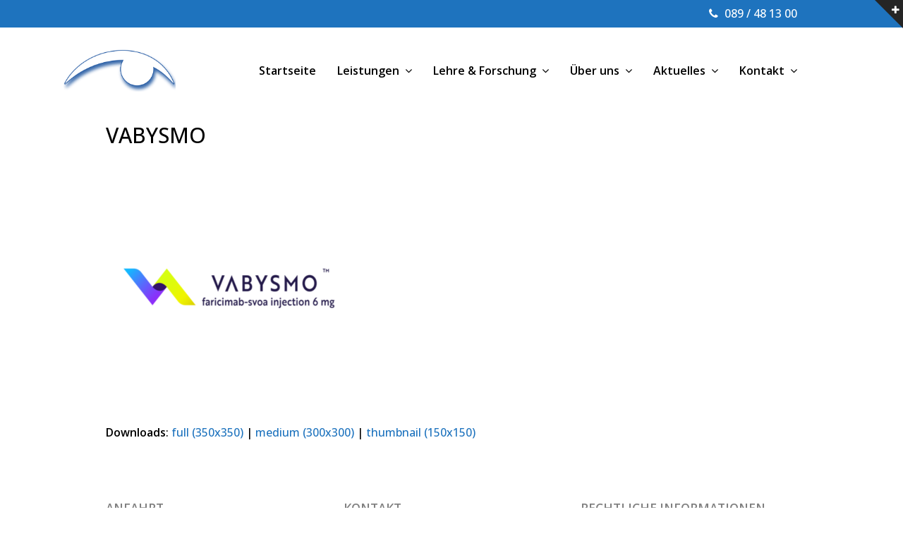

--- FILE ---
content_type: text/html; charset=UTF-8
request_url: https://www.makula-netzhaut-zentrum-muenchen.de/infocenter/neues-medikament/vabysmo-2
body_size: 12440
content:
<!DOCTYPE html>
<html lang="de" itemscope itemtype="http://schema.org/WebPage">
<head>
<meta charset="UTF-8">
<link rel="profile" href="http://gmpg.org/xfn/11">
	<script type="text/javascript">
		/* Google Analytics Opt-Out by WP-Buddy | https://wp-buddy.com/products/plugins/google-analytics-opt-out */
						var gaoop_property = 'UA-109058309-1';
		var gaoop_disable_strs = ['ga-disable-' + gaoop_property];
				for (var index = 0; index < disableStrs.length; index++) {
			if (document.cookie.indexOf(disableStrs[index] + '=true') > -1) {
				window[disableStrs[index]] = true; // for Monster Insights
			}
		}

		function gaoop_analytics_optout() {
			for (var index = 0; index < disableStrs.length; index++) {
				document.cookie = disableStrs[index] + '=true; expires=Thu, 31 Dec 2099 23:59:59 UTC; SameSite=Strict; path=/';
				window[disableStrs[index]] = true; // for Monster Insights
			}
			alert('Vielen Dank. Wir haben ein Cookie gesetzt damit Google Analytics bei Deinem nächsten Besuch keine Daten mehr sammeln kann.');		}
			</script>
	<meta name='robots' content='index, follow, max-image-preview:large, max-snippet:-1, max-video-preview:-1' />
<meta name="viewport" content="width=device-width, initial-scale=1">
<meta name="generator" content="Total WordPress Theme 4.4" />
<meta http-equiv="X-UA-Compatible" content="IE=edge" />

	<!-- This site is optimized with the Yoast SEO plugin v22.8 - https://yoast.com/wordpress/plugins/seo/ -->
	<title>VABYSMO | Augenärzte am Dom | Makula Netzhaut Zentrum München</title>
	<link rel="canonical" href="https://www.makula-netzhaut-zentrum-muenchen.de/infocenter/neues-medikament/vabysmo-2/" />
	<meta property="og:locale" content="de_DE" />
	<meta property="og:type" content="article" />
	<meta property="og:title" content="VABYSMO | Augenärzte am Dom | Makula Netzhaut Zentrum München" />
	<meta property="og:url" content="https://www.makula-netzhaut-zentrum-muenchen.de/infocenter/neues-medikament/vabysmo-2/" />
	<meta property="og:site_name" content="Augenärzte am Dom | Makula Netzhaut Zentrum München" />
	<meta property="og:image" content="https://www.makula-netzhaut-zentrum-muenchen.de/infocenter/neues-medikament/vabysmo-2" />
	<meta property="og:image:width" content="1" />
	<meta property="og:image:height" content="1" />
	<meta property="og:image:type" content="image/png" />
	<meta name="twitter:card" content="summary_large_image" />
	<script type="application/ld+json" class="yoast-schema-graph">{"@context":"https://schema.org","@graph":[{"@type":"WebPage","@id":"https://www.makula-netzhaut-zentrum-muenchen.de/infocenter/neues-medikament/vabysmo-2/","url":"https://www.makula-netzhaut-zentrum-muenchen.de/infocenter/neues-medikament/vabysmo-2/","name":"VABYSMO | Augenärzte am Dom | Makula Netzhaut Zentrum München","isPartOf":{"@id":"https://www.makula-netzhaut-zentrum-muenchen.de/#website"},"primaryImageOfPage":{"@id":"https://www.makula-netzhaut-zentrum-muenchen.de/infocenter/neues-medikament/vabysmo-2/#primaryimage"},"image":{"@id":"https://www.makula-netzhaut-zentrum-muenchen.de/infocenter/neues-medikament/vabysmo-2/#primaryimage"},"thumbnailUrl":"https://www.makula-netzhaut-zentrum-muenchen.de/wp-content/uploads/2023/02/VABYSMO.png","datePublished":"2024-06-04T11:37:18+00:00","dateModified":"2024-06-04T11:37:18+00:00","breadcrumb":{"@id":"https://www.makula-netzhaut-zentrum-muenchen.de/infocenter/neues-medikament/vabysmo-2/#breadcrumb"},"inLanguage":"de","potentialAction":[{"@type":"ReadAction","target":["https://www.makula-netzhaut-zentrum-muenchen.de/infocenter/neues-medikament/vabysmo-2/"]}]},{"@type":"ImageObject","inLanguage":"de","@id":"https://www.makula-netzhaut-zentrum-muenchen.de/infocenter/neues-medikament/vabysmo-2/#primaryimage","url":"https://www.makula-netzhaut-zentrum-muenchen.de/wp-content/uploads/2023/02/VABYSMO.png","contentUrl":"https://www.makula-netzhaut-zentrum-muenchen.de/wp-content/uploads/2023/02/VABYSMO.png","width":350,"height":350},{"@type":"BreadcrumbList","@id":"https://www.makula-netzhaut-zentrum-muenchen.de/infocenter/neues-medikament/vabysmo-2/#breadcrumb","itemListElement":[{"@type":"ListItem","position":1,"name":"Startseite","item":"https://www.makula-netzhaut-zentrum-muenchen.de/"},{"@type":"ListItem","position":2,"name":"Neues Medikament FARICIMAB (Handelsname: VABYSMO®)","item":"https://www.makula-netzhaut-zentrum-muenchen.de/infocenter/neues-medikament"},{"@type":"ListItem","position":3,"name":"VABYSMO"}]},{"@type":"WebSite","@id":"https://www.makula-netzhaut-zentrum-muenchen.de/#website","url":"https://www.makula-netzhaut-zentrum-muenchen.de/","name":"Augenärzte am Dom | Makula Netzhaut Zentrum München","description":"Makula Netzhaut Zentrum München","publisher":{"@id":"https://www.makula-netzhaut-zentrum-muenchen.de/#organization"},"potentialAction":[{"@type":"SearchAction","target":{"@type":"EntryPoint","urlTemplate":"https://www.makula-netzhaut-zentrum-muenchen.de/?s={search_term_string}"},"query-input":"required name=search_term_string"}],"inLanguage":"de"},{"@type":"Organization","@id":"https://www.makula-netzhaut-zentrum-muenchen.de/#organization","name":"Augenärzte am Dom | Makula Netzhaut Zentrum München","url":"https://www.makula-netzhaut-zentrum-muenchen.de/","logo":{"@type":"ImageObject","inLanguage":"de","@id":"https://www.makula-netzhaut-zentrum-muenchen.de/#/schema/logo/image/","url":"https://www.makula-netzhaut-zentrum-muenchen.de/wp-content/uploads/2021/12/makula-netzhauszentrum-muenchen.png","contentUrl":"https://www.makula-netzhaut-zentrum-muenchen.de/wp-content/uploads/2021/12/makula-netzhauszentrum-muenchen.png","width":455,"height":172,"caption":"Augenärzte am Dom | Makula Netzhaut Zentrum München"},"image":{"@id":"https://www.makula-netzhaut-zentrum-muenchen.de/#/schema/logo/image/"}}]}</script>
	<!-- / Yoast SEO plugin. -->


<link rel='dns-prefetch' href='//www.makula-netzhaut-zentrum-muenchen.de' />
<link rel='dns-prefetch' href='//fonts.googleapis.com' />
<link rel="alternate" type="application/rss+xml" title="Augenärzte am Dom | Makula Netzhaut Zentrum München &raquo; Feed" href="https://www.makula-netzhaut-zentrum-muenchen.de/feed" />
<link rel="alternate" type="application/rss+xml" title="Augenärzte am Dom | Makula Netzhaut Zentrum München &raquo; Kommentar-Feed" href="https://www.makula-netzhaut-zentrum-muenchen.de/comments/feed" />
		<!-- This site uses the Google Analytics by ExactMetrics plugin v7.27.0 - Using Analytics tracking - https://www.exactmetrics.com/ -->
		<!-- Note: ExactMetrics is not currently configured on this site. The site owner needs to authenticate with Google Analytics in the ExactMetrics settings panel. -->
					<!-- No tracking code set -->
				<!-- / Google Analytics by ExactMetrics -->
		<link rel='stylesheet' id='js_composer_front-css' href='https://www.makula-netzhaut-zentrum-muenchen.de/wp-content/plugins/js_composer/assets/css/js_composer.min.css?ver=5.2.1' type='text/css' media='all' />
<link rel='stylesheet' id='contact-form-7-css' href='https://www.makula-netzhaut-zentrum-muenchen.de/wp-content/plugins/contact-form-7/includes/css/styles.css?ver=5.5.6' type='text/css' media='all' />
<link rel='stylesheet' id='rs-plugin-settings-css' href='https://www.makula-netzhaut-zentrum-muenchen.de/wp-content/plugins/revslider/public/assets/css/settings.css?ver=5.4.5.2' type='text/css' media='all' />
<style id='rs-plugin-settings-inline-css' type='text/css'>
#rs-demo-id {}
</style>
<link rel='stylesheet' id='wpex-style-css' href='https://www.makula-netzhaut-zentrum-muenchen.de/wp-content/themes/Total/style.css?ver=4.4' type='text/css' media='all' />
<link rel='stylesheet' id='wpex-google-font-open-sans-css' href='//fonts.googleapis.com/css?family=Open+Sans%3A100%2C200%2C300%2C400%2C500%2C600%2C700%2C800%2C900%2C100i%2C200i%2C300i%2C400i%2C500i%2C600i%2C700i%2C800i%2C900i&#038;subset=latin&#038;ver=6.5.7' type='text/css' media='all' />
<link rel='stylesheet' id='wpex-visual-composer-css' href='https://www.makula-netzhaut-zentrum-muenchen.de/wp-content/themes/Total/assets/css/wpex-visual-composer.css?ver=4.4' type='text/css' media='all' />
<link rel='stylesheet' id='wpex-visual-composer-extend-css' href='https://www.makula-netzhaut-zentrum-muenchen.de/wp-content/themes/Total/assets/css/wpex-visual-composer-extend.css?ver=4.4' type='text/css' media='all' />
<!--[if IE 8]>
<link rel='stylesheet' id='wpex-ie8-css' href='https://www.makula-netzhaut-zentrum-muenchen.de/wp-content/themes/Total/assets/css/wpex-ie8.css?ver=4.4' type='text/css' media='all' />
<![endif]-->
<!--[if IE 9]>
<link rel='stylesheet' id='wpex-ie9-css' href='https://www.makula-netzhaut-zentrum-muenchen.de/wp-content/themes/Total/assets/css/wpex-ie9.css?ver=4.4' type='text/css' media='all' />
<![endif]-->
<link rel='stylesheet' id='wpex-responsive-css' href='https://www.makula-netzhaut-zentrum-muenchen.de/wp-content/themes/Total/assets/css/wpex-responsive.css?ver=4.4' type='text/css' media='all' />
<script type="text/javascript" src="https://www.makula-netzhaut-zentrum-muenchen.de/wp-includes/js/jquery/jquery.min.js?ver=3.7.1" id="jquery-core-js"></script>
<script type="text/javascript" src="https://www.makula-netzhaut-zentrum-muenchen.de/wp-includes/js/jquery/jquery-migrate.min.js?ver=3.4.1" id="jquery-migrate-js"></script>
<script type="text/javascript" src="https://www.makula-netzhaut-zentrum-muenchen.de/wp-content/plugins/revslider/public/assets/js/jquery.themepunch.tools.min.js?ver=5.4.5.2" id="tp-tools-js"></script>
<script type="text/javascript" src="https://www.makula-netzhaut-zentrum-muenchen.de/wp-content/plugins/revslider/public/assets/js/jquery.themepunch.revolution.min.js?ver=5.4.5.2" id="revmin-js"></script>
<!--[if lt IE 9]>
<script type="text/javascript" src="https://www.makula-netzhaut-zentrum-muenchen.de/wp-content/themes/Total/assets/js/dynamic/html5.js?ver=4.4" id="wpex-html5shiv-js"></script>
<![endif]-->
<link rel="https://api.w.org/" href="https://www.makula-netzhaut-zentrum-muenchen.de/wp-json/" /><link rel="alternate" type="application/json" href="https://www.makula-netzhaut-zentrum-muenchen.de/wp-json/wp/v2/media/7656" /><link rel="EditURI" type="application/rsd+xml" title="RSD" href="https://www.makula-netzhaut-zentrum-muenchen.de/xmlrpc.php?rsd" />
<meta name="generator" content="WordPress 6.5.7" />
<link rel='shortlink' href='https://www.makula-netzhaut-zentrum-muenchen.de/?p=7656' />
<link rel="alternate" type="application/json+oembed" href="https://www.makula-netzhaut-zentrum-muenchen.de/wp-json/oembed/1.0/embed?url=https%3A%2F%2Fwww.makula-netzhaut-zentrum-muenchen.de%2Finfocenter%2Fneues-medikament%2Fvabysmo-2" />
<link rel="alternate" type="text/xml+oembed" href="https://www.makula-netzhaut-zentrum-muenchen.de/wp-json/oembed/1.0/embed?url=https%3A%2F%2Fwww.makula-netzhaut-zentrum-muenchen.de%2Finfocenter%2Fneues-medikament%2Fvabysmo-2&#038;format=xml" />
<style type="text/css">/** Google Analytics Opt Out Custom CSS **/.gaoop {color: #ffffff; line-height: 2; position: fixed; bottom: 0; left: 0; width: 100%; -webkit-box-shadow: 0 4px 15px rgba(0, 0, 0, 0.4); -moz-box-shadow: 0 4px 15px rgba(0, 0, 0, 0.4); box-shadow: 0 4px 15px rgba(0, 0, 0, 0.4); background-color: #0E90D2; padding: 1rem; margin: 0; display: flex; align-items: center; justify-content: space-between; } .gaoop-hidden {display: none; } .gaoop-checkbox:checked + .gaoop {width: auto; right: 0; left: auto; opacity: 0.5; ms-filter: "progid:DXImageTransform.Microsoft.Alpha(Opacity=50)"; filter: alpha(opacity=50); -moz-opacity: 0.5; -khtml-opacity: 0.5; } .gaoop-checkbox:checked + .gaoop .gaoop-close-icon {display: none; } .gaoop-checkbox:checked + .gaoop .gaoop-opt-out-content {display: none; } input.gaoop-checkbox {display: none; } .gaoop a {color: #67C2F0; text-decoration: none; } .gaoop a:hover {color: #ffffff; text-decoration: underline; } .gaoop-info-icon {margin: 0; padding: 0; cursor: pointer; } .gaoop svg {position: relative; margin: 0; padding: 0; width: auto; height: 25px; } .gaoop-close-icon {cursor: pointer; position: relative; opacity: 0.5; ms-filter: "progid:DXImageTransform.Microsoft.Alpha(Opacity=50)"; filter: alpha(opacity=50); -moz-opacity: 0.5; -khtml-opacity: 0.5; margin: 0; padding: 0; text-align: center; vertical-align: top; display: inline-block; } .gaoop-close-icon:hover {z-index: 1; opacity: 1; ms-filter: "progid:DXImageTransform.Microsoft.Alpha(Opacity=100)"; filter: alpha(opacity=100); -moz-opacity: 1; -khtml-opacity: 1; } .gaoop_closed .gaoop-opt-out-link, .gaoop_closed .gaoop-close-icon {display: none; } .gaoop_closed:hover {opacity: 1; ms-filter: "progid:DXImageTransform.Microsoft.Alpha(Opacity=100)"; filter: alpha(opacity=100); -moz-opacity: 1; -khtml-opacity: 1; } .gaoop_closed .gaoop-opt-out-content {display: none; } .gaoop_closed .gaoop-info-icon {width: 100%; } .gaoop-opt-out-content {display: inline-block; vertical-align: top; } </style><!-- Retina Logo --><script type="text/javascript">jQuery(function($){if ( window.devicePixelRatio >= 2 ) {$("#site-logo img.logo-img").attr("src","https://www.makula-netzhaut-zentrum-muenchen.de/wp-content/uploads/2021/12/makula-netzhauszentrum-muenchen.png" ).css("max-height","60px");}});</script>
<link rel="shortcut icon" href="https://www.makula-netzhaut-zentrum-muenchen.de/wp-content/uploads/2023/10/makula-netzhautzentrum-muenchen.png">
<link rel="apple-touch-icon" href="">
<link rel="apple-touch-icon" sizes="76x76" href="">
<link rel="apple-touch-icon" sizes="120x120" href="">
<link rel="apple-touch-icon" sizes="114x114" href=""><meta name="generator" content="Powered by Visual Composer - drag and drop page builder for WordPress."/>
<!--[if lte IE 9]><link rel="stylesheet" type="text/css" href="https://www.makula-netzhaut-zentrum-muenchen.de/wp-content/plugins/js_composer/assets/css/vc_lte_ie9.min.css" media="screen"><![endif]--><script type="text/javascript">function setREVStartSize(e){
				try{ var i=jQuery(window).width(),t=9999,r=0,n=0,l=0,f=0,s=0,h=0;					
					if(e.responsiveLevels&&(jQuery.each(e.responsiveLevels,function(e,f){f>i&&(t=r=f,l=e),i>f&&f>r&&(r=f,n=e)}),t>r&&(l=n)),f=e.gridheight[l]||e.gridheight[0]||e.gridheight,s=e.gridwidth[l]||e.gridwidth[0]||e.gridwidth,h=i/s,h=h>1?1:h,f=Math.round(h*f),"fullscreen"==e.sliderLayout){var u=(e.c.width(),jQuery(window).height());if(void 0!=e.fullScreenOffsetContainer){var c=e.fullScreenOffsetContainer.split(",");if (c) jQuery.each(c,function(e,i){u=jQuery(i).length>0?u-jQuery(i).outerHeight(!0):u}),e.fullScreenOffset.split("%").length>1&&void 0!=e.fullScreenOffset&&e.fullScreenOffset.length>0?u-=jQuery(window).height()*parseInt(e.fullScreenOffset,0)/100:void 0!=e.fullScreenOffset&&e.fullScreenOffset.length>0&&(u-=parseInt(e.fullScreenOffset,0))}f=u}else void 0!=e.minHeight&&f<e.minHeight&&(f=e.minHeight);e.c.closest(".rev_slider_wrapper").css({height:f})					
				}catch(d){console.log("Failure at Presize of Slider:"+d)}
			};</script>
		<style type="text/css" id="wp-custom-css">
			/* Füge deinen eigenen CSS-Code nach diesem Kommentar hinter dem abschließenden Schrägstrich ein. Klicke auf das Hilfe-Symbol oben,um mehr zu erfahren. *//* Page Header */.page-header .page-header-table-cell{padding:0;text-align:left}.page-header .page-header-title{width:100%}.page-header .page-header-title span{font-weight:500}.page-header .page-header-table-cell div.page-subheading{font-size:3rem}.staff-social{display:none}.staff-entry-media{border-radius:50%}/* .page-id-839 #site-logo{visibility:hidden}*/@media (max-width:959px){#site-logo{margin-left:15%;transform:translate(-25%,0px)}}@media (min-width:959px){#site-logo{margin-left:-60px}}		</style>
		<noscript><style type="text/css"> .wpb_animate_when_almost_visible { opacity: 1; }</style></noscript><style type="text/css" data-type="wpex-css" id="wpex-css">/*ACCENT COLOR*/.wpex-carousel-woocommerce .wpex-carousel-entry-details,a,.wpex-accent-color,#site-navigation .dropdown-menu a:hover,#site-navigation .dropdown-menu >.current-menu-item >a,#site-navigation .dropdown-menu >.current-menu-parent >a,h1 a:hover,h2 a:hover,a:hover h2,h3 a:hover,h4 a:hover,h5 a:hover,h6 a:hover,.entry-title a:hover,.modern-menu-widget a:hover,.theme-button.outline,.theme-button.clean{color:#1e73be}.vcex-skillbar-bar,.vcex-icon-box.style-five.link-wrap:hover,.vcex-icon-box.style-four.link-wrap:hover,.vcex-recent-news-date span.month,.vcex-pricing.featured .vcex-pricing-header,.vcex-testimonials-fullslider .sp-button:hover,.vcex-testimonials-fullslider .sp-selected-button,.vcex-social-links a:hover,.vcex-testimonials-fullslider.light-skin .sp-button:hover,.vcex-testimonials-fullslider.light-skin .sp-selected-button,.vcex-divider-dots span,.vcex-testimonials-fullslider .sp-button.sp-selected-button,.vcex-testimonials-fullslider .sp-button:hover,.wpex-accent-bg,.background-highlight,input[type="submit"],.theme-button,button,.theme-button.outline:hover,.active .theme-button,.theme-button.active,#main .tagcloud a:hover,.post-tags a:hover,.wpex-carousel .owl-dot.active,.navbar-style-one .menu-button >a >span.link-inner,.wpex-carousel .owl-prev,.wpex-carousel .owl-next,body #header-two-search #header-two-search-submit,.theme-button:hover,.modern-menu-widget li.current-menu-item a,#sidebar .widget_nav_menu .current-menu-item >a,#wp-calendar caption,#site-scroll-top:hover,input[type="submit"]:hover,button:hover,.wpex-carousel .owl-prev:hover,.wpex-carousel .owl-next:hover,#site-navigation .menu-button >a >span.link-inner,#site-navigation .menu-button >a >span.link-inner:hover,.navbar-style-six .dropdown-menu >.current-menu-item >a,.navbar-style-six .dropdown-menu >.current-menu-parent >a,#wpex-sfb-l,#wpex-sfb-r,#wpex-sfb-t,#wpex-sfb-b{background-color:#1e73be}.vcex-heading-bottom-border-w-color .vcex-heading-inner{border-bottom-color:#1e73be}.wpb_tabs.tab-style-alternative-two .wpb_tabs_nav li.ui-tabs-active a{border-bottom-color:#1e73be}.theme-button.outline{border-color:#1e73be}#searchform-dropdown{border-color:#1e73be}.toggle-bar-btn:hover{border-top-color:#1e73be;border-right-color:#1e73be}body #site-navigation-wrap.nav-dropdown-top-border .dropdown-menu >li >ul{border-top-color:#1e73be}.theme-heading.border-w-color span.text{border-bottom-color:#1e73be}/*BORDER COLOR*//*BORDER COLOR*/.theme-heading span.text:after,#comments .comment-body,.centered-minimal-page-header,.theme-heading.border-w-color,#top-bar-wrap,.blog-entry.large-image-entry-style,.blog-entry.grid-entry-style .blog-entry-inner,.entries.left-thumbs .blog-entry.thumbnail-entry-style,.cpt-entry.span_1_of_1,ul .page-numbers a,a.page-numbers,span.page-numbers,.post-pagination,#main .wpex-widget-recent-posts-li:first-child,#main .widget_categories li:first-child,#main .widget_recent_entries li:first-child,#main .widget_archive li:first-child,#main .widget_recent_comments li:first-child,#main .widget_product_categories li:first-child,#main .widget_layered_nav li:first-child,#main .widget-recent-posts-icons li:first-child,#main .site-footer .widget_nav_menu li:first-child,#main .wpex-widget-recent-posts-li,#main .widget_categories li,#main .widget_recent_entries li,#main .widget_archive li,#main .widget_recent_comments li,#main .widget_product_categories li,#main .widget_layered_nav li,#main .widget-recent-posts-icons li,#main .site-footer .widget_nav_menu li,.modern-menu-widget,.modern-menu-widget li,.modern-menu-widget li ul,#sidebar .widget_nav_menu a,#sidebar .widget_nav_menu ul >li:first-child >a,.vcex-divider-solid,.vcex-blog-entry-details,.theme-button.minimal-border,.vcex-login-form,.vcex-recent-news-entry{border-color:#ffffff}/*TYPOGRAPHY*/body{font-family:"Open Sans";font-weight:500;font-size:1.6em;color:#000000;line-height:1.2}.theme-button,input[type="submit"],button,#site-navigation .menu-button>a>span.link-inner,.woocommerce .button{font-weight:500}#top-bar-content{font-size:16px}#header-aside{color:#000000}#site-navigation .dropdown-menu a{font-weight:600;font-size:1.2 em;letter-spacing:0}#site-navigation .dropdown-menu ul a{font-weight:600}.page-header .page-header-title{font-size:3rem}.page-header .page-subheading{font-size:2rem;color:#ffffff;text-transform:uppercase}.blog-entry-title.entry-title a,.blog-entry-title.entry-title a:hover{color:#3a3a3a}body .single-post-title{color:#3a3a3a}h1,h2,h3,h4,h5,h6,.theme-heading,.page-header-title,.heading-typography,.widget-title,.wpex-widget-recent-posts-title,.comment-reply-title,.vcex-heading,.entry-title,.sidebar-box .widget-title,.search-entry h2{color:#000000}.theme-heading{color:#000000}.entry h1{font-weight:600;color:#000000}.entry h2{color:#3a3a3a}.footer-widget .widget-title{text-transform:uppercase}/*SITE BACKGROUND*/body{background-color:#ffffff!important}/*Logo Height*/#site-logo img{max-height:60px}/*CUSTOMIZER STYLING*/::selection{color:#4c89bf}::-moz-selection{color:#4c89bf}.page-header.wpex-supports-mods{padding-top:10px;padding-bottom:10px;background-color:#ffffff;border-top-color:#ffffff;border-bottom-color:#ffffff}.page-header{margin-bottom:10px}.page-header.wpex-supports-mods .page-header-title{color:#000000}#site-scroll-top{width:50px;height:50px;line-height:50px;font-size:20px;color:#ffffff;background-color:#1e73be}#site-scroll-top:hover{color:#ffffff;background-color:#8fc1e2}.post-pagination a{color:#1e73be}a,h1 a:hover,h2 a:hover,h3 a:hover,h4 a:hover,h5 a:hover,h6 a:hover,.entry-title a:hover,.woocommerce .woocommerce-error a.button,.woocommerce .woocommerce-info a.button,.woocommerce .woocommerce-message a.button{color:#1e73be}.theme-button,input[type="submit"],button,#site-navigation .menu-button >a >span.link-inner{background:#1e73be}#top-bar-wrap{background-color:#1e73be;color:#ffffff}.wpex-top-bar-sticky{background-color:#1e73be}#top-bar-content strong{color:#ffffff}#top-bar-content a{color:#ffffff}#top-bar-social-alt a{color:#ffffff}#top-bar-content a:hover{color:#ffffff}#top-bar-social-alt a:hover{color:#ffffff}#top-bar{padding-top:10px;padding-bottom:10px}#site-navigation .dropdown-menu >li >a{color:#000000}#site-navigation .dropdown-menu >li >a:hover{color:#373542}#site-navigation .dropdown-menu >.current-menu-item >a,#site-navigation .dropdown-menu >.current-menu-parent >a,#site-navigation .dropdown-menu >.current-menu-item >a:hover,#site-navigation .dropdown-menu >.current-menu-parent >a:hover{color:#ffffff!important}#site-navigation .dropdown-menu >li >a:hover >span.link-inner{background-color:#1e73be}#site-navigation .dropdown-menu >.current-menu-item >a >span.link-inner,#site-navigation .dropdown-menu >.current-menu-parent >a >span.link-inner,#site-navigation .dropdown-menu >.current-menu-item >a:hover >span.link-inner,#site-navigation .dropdown-menu >.current-menu-parent >a:hover >span.link-inner{background-color:#1e73be}#site-header #site-navigation .dropdown-menu ul{background-color:#e8e8e8;border-color:#ffffff}#site-header #site-navigation .dropdown-menu ul li{border-color:#ffffff}#site-header #site-navigation .dropdown-menu ul li a{border-color:#ffffff}#site-header #site-navigation .dropdown-menu ul >li >a{color:#000000}#site-header #site-navigation .dropdown-menu ul >li >a:hover{background-color:#1e73be}#site-header #site-navigation .dropdown-menu ul >.current-menu-item >a{color:#000000}#searchform-dropdown{border-top-color:#ffffff}#sidr-main{background-color:#ffffff}.sidr a,.sidr-class-dropdown-toggle{color:#000000}.sidr a:hover,.sidr-class-dropdown-toggle:hover,.sidr-class-dropdown-toggle .fa,.sidr-class-menu-item-has-children.active >a,.sidr-class-menu-item-has-children.active >a >.sidr-class-dropdown-toggle{color:#5085a5}#sidebar{padding:0 0 0 0}.entries.left-thumbs .blog-entry .entry-media{width:20%}.entries.left-thumbs .blog-entry .entry-details{width:50%}#footer-callout .theme-button{border-radius:3px!important}#footer{background-color:#ffffff;color:#818181}#footer p{color:#818181}#footer li a:before{color:#818181}#footer .widget-recent-posts-icons li .fa{color:#818181}#footer li{border-color:#818181}#footer #wp-calendar thead th{border-color:#818181}#footer #wp-calendar tbody td{border-color:#818181}#footer a{color:#818181}#footer a:hover{color:#8fc1e2}.footer-widget .widget-title{color:#818181}#footer-bottom{background:#efefef;color:#818181}#footer-bottom p{color:#818181}.vc_column-inner{margin-bottom:40px}</style></head>

<!-- Begin Body -->
<body class="attachment attachment-template-default single single-attachment postid-7656 attachmentid-7656 attachment-png wp-custom-logo wpex-theme wpex-responsive full-width-main-layout no-composer wpex-live-site content-full-width has-topbar sidebar-widget-icons hasnt-overlay-header wpex-mobile-toggle-menu-icon_buttons has-mobile-menu comment-avatars-disabled wpb-js-composer js-comp-ver-5.2.1 vc_responsive">


<a href="#content" class="skip-to-content local-scroll-link">skip to Main Content</a><span data-ls_id="#site_top"></span><a href="#" class="toggle-bar-btn fade-toggle open-togglebar hidden-phone" aria-hidden="true" data-icon="fa fa-plus" data-icon-hover="fa fa-minus"><span class="fa fa-plus"></span></a>
<div id="toggle-bar-wrap" class="wpex-clr toggle-bar-overlay toggle-bar-fade hidden-phone">
	<div id="toggle-bar" class="container wpex-clr">
			</div><!-- #toggle-bar -->
</div><!-- #toggle-bar-wrap -->
<div id="outer-wrap" class="clr">

	
	<div id="wrap" class="clr">

		

	<div id="top-bar-wrap" class="clr">
		<div id="top-bar" class="clr container">
			
	<div id="top-bar-content" class="wpex-clr has-content top-bar-right">

		
		
			<span style="white-space:nowrap;">
<span class="fa fa-phone"  style="color: #ffffff;margin-left: 20px;margin-right: 5px;"></span> 
<a href="tel:089481300">089 / 48 13 00</a>
</span>
		
	</div><!-- #top-bar-content -->

		</div><!-- #top-bar -->
	</div><!-- #top-bar-wrap -->



<header id="site-header" class="header-one fixed-scroll wpex-dropdown-style-minimal wpex-dropdowns-shadow-one dyn-styles clr" itemscope="itemscope" itemtype="http://schema.org/WPHeader">

	
	<div id="site-header-inner" class="container clr">

		
<div id="site-logo" class="site-branding clr header-one-logo">
	<div id="site-logo-inner" class="clr">
									<a href="https://www.makula-netzhaut-zentrum-muenchen.de/" title="Augenärzte am Dom | Makula Netzhaut Zentrum München" rel="home" class="main-logo"><img src="https://www.makula-netzhaut-zentrum-muenchen.de/wp-content/uploads/2021/12/makula-netzhauszentrum-muenchen.png" alt="Augenärzte am Dom | Makula Netzhaut Zentrum München" class="logo-img" data-no-retina /></a>
											</div><!-- #site-logo-inner -->
</div><!-- #site-logo -->
	
	<div id="site-navigation-wrap" class="navbar-style-one wpex-dropdowns-caret clr">

		<nav id="site-navigation" class="navigation main-navigation clr" itemscope="itemscope" itemtype="http://schema.org/SiteNavigationElement">

			
				<ul id="menu-main" class="dropdown-menu sf-menu"><li id="menu-item-6086" class="menu-item menu-item-type-custom menu-item-object-custom menu-item-home menu-item-6086"><a href="https://www.makula-netzhaut-zentrum-muenchen.de"><span class="link-inner">Startseite</span></a></li>
<li id="menu-item-6563" class="menu-item menu-item-type-custom menu-item-object-custom menu-item-has-children dropdown menu-item-6563"><a href="https://www.makula-netzhaut-zentrum-muenchen.de/leistungen"><span class="link-inner">Leistungen <span class="nav-arrow top-level fa fa-angle-down"></span></span></a>
<ul class="sub-menu">
	<li id="menu-item-4727" class="menu-item menu-item-type-post_type menu-item-object-page menu-item-has-children dropdown menu-item-4727"><a href="https://www.makula-netzhaut-zentrum-muenchen.de/erkrankungen"><span class="link-inner">Erkrankungen<span class="nav-arrow second-level fa fa-angle-right"></span></span></a>
	<ul class="sub-menu">
		<li id="menu-item-5610" class="menu-item menu-item-type-post_type menu-item-object-portfolio menu-item-5610"><a href="https://www.makula-netzhaut-zentrum-muenchen.de/leistungen/makuladegeneration-muenchen"><span class="link-inner">Altersbedingte Makuladegeneration</span></a></li>
		<li id="menu-item-5611" class="menu-item menu-item-type-post_type menu-item-object-portfolio menu-item-5611"><a href="https://www.makula-netzhaut-zentrum-muenchen.de/leistungen/diabetische-netzhauterkrankung"><span class="link-inner">Diabetische Netzhauterkrankung</span></a></li>
		<li id="menu-item-5612" class="menu-item menu-item-type-post_type menu-item-object-portfolio menu-item-5612"><a href="https://www.makula-netzhaut-zentrum-muenchen.de/leistungen/membranbildung-der-netzhaut"><span class="link-inner">Membranbildung der Netzhaut</span></a></li>
		<li id="menu-item-5613" class="menu-item menu-item-type-post_type menu-item-object-portfolio menu-item-5613"><a href="https://www.makula-netzhaut-zentrum-muenchen.de/leistungen/lochbildung-der-makula"><span class="link-inner">Lochbildung der Makula</span></a></li>
		<li id="menu-item-5614" class="menu-item menu-item-type-post_type menu-item-object-portfolio menu-item-5614"><a href="https://www.makula-netzhaut-zentrum-muenchen.de/leistungen/durchblutungsstoerungen-der-netzhaut"><span class="link-inner">Durchblutungsstörungen der Netzhaut</span></a></li>
		<li id="menu-item-5615" class="menu-item menu-item-type-post_type menu-item-object-portfolio menu-item-5615"><a href="https://www.makula-netzhaut-zentrum-muenchen.de/leistungen/netzhautabloesung-muenchen"><span class="link-inner">Netzhautablösung</span></a></li>
		<li id="menu-item-5616" class="menu-item menu-item-type-post_type menu-item-object-portfolio menu-item-5616"><a href="https://www.makula-netzhaut-zentrum-muenchen.de/leistungen/retinopathia-centralis-serosa"><span class="link-inner">Retinopathia centralis serosa</span></a></li>
		<li id="menu-item-5623" class="menu-item menu-item-type-post_type menu-item-object-portfolio menu-item-5623"><a href="https://www.makula-netzhaut-zentrum-muenchen.de/leistungen/seltene-netzhauterkrankungen"><span class="link-inner">Seltene Netzhauterkrankungen</span></a></li>
	</ul>
</li>
	<li id="menu-item-5500" class="menu-item menu-item-type-post_type menu-item-object-page menu-item-has-children dropdown menu-item-5500"><a href="https://www.makula-netzhaut-zentrum-muenchen.de/diagnostik"><span class="link-inner">Diagnostik<span class="nav-arrow second-level fa fa-angle-right"></span></span></a>
	<ul class="sub-menu">
		<li id="menu-item-5609" class="menu-item menu-item-type-post_type menu-item-object-portfolio menu-item-5609"><a href="https://www.makula-netzhaut-zentrum-muenchen.de/leistungen/multi-color-bildgebung"><span class="link-inner">Multi-Color-Bildgebung</span></a></li>
		<li id="menu-item-5608" class="menu-item menu-item-type-post_type menu-item-object-portfolio menu-item-5608"><a href="https://www.makula-netzhaut-zentrum-muenchen.de/leistungen/optische-kohaerenz-tomographie-oct"><span class="link-inner">Optische Kohärenz-Tomographie (OCT)</span></a></li>
		<li id="menu-item-5607" class="menu-item menu-item-type-post_type menu-item-object-portfolio menu-item-5607"><a href="https://www.makula-netzhaut-zentrum-muenchen.de/leistungen/blue-peak-autofluoreszenz"><span class="link-inner">Blue-Peak-Autofluoreszenz</span></a></li>
		<li id="menu-item-5606" class="menu-item menu-item-type-post_type menu-item-object-portfolio menu-item-5606"><a href="https://www.makula-netzhaut-zentrum-muenchen.de/leistungen/scanning-laser-angiographie"><span class="link-inner">Scanning-Laser-Angiographie</span></a></li>
		<li id="menu-item-5597" class="menu-item menu-item-type-post_type menu-item-object-portfolio menu-item-5597"><a href="https://www.makula-netzhaut-zentrum-muenchen.de/leistungen/angiographie"><span class="link-inner">Dynamische Aderhaut-Angiographie</span></a></li>
		<li id="menu-item-5605" class="menu-item menu-item-type-post_type menu-item-object-portfolio menu-item-5605"><a href="https://www.makula-netzhaut-zentrum-muenchen.de/leistungen/durchblutungsmessung"><span class="link-inner">Durchblutungsmessung</span></a></li>
		<li id="menu-item-5604" class="menu-item menu-item-type-post_type menu-item-object-portfolio menu-item-5604"><a href="https://www.makula-netzhaut-zentrum-muenchen.de/leistungen/ultra-widefield-imaging"><span class="link-inner">Ultra-Widefield-Imaging</span></a></li>
		<li id="menu-item-5603" class="menu-item menu-item-type-post_type menu-item-object-portfolio menu-item-5603"><a href="https://www.makula-netzhaut-zentrum-muenchen.de/leistungen/elektro-und-sinnesphysiologie"><span class="link-inner">Elektro- und Sinnesphysiologie</span></a></li>
	</ul>
</li>
	<li id="menu-item-7157" class="menu-item menu-item-type-post_type menu-item-object-portfolio menu-item-7157"><a href="https://www.makula-netzhaut-zentrum-muenchen.de/leistungen/praezisionsmedizin"><span class="link-inner">Präzisionsmedizin</span></a></li>
	<li id="menu-item-5501" class="menu-item menu-item-type-post_type menu-item-object-page menu-item-has-children dropdown menu-item-5501"><a href="https://www.makula-netzhaut-zentrum-muenchen.de/therapie"><span class="link-inner">Therapie<span class="nav-arrow second-level fa fa-angle-right"></span></span></a>
	<ul class="sub-menu">
		<li id="menu-item-5599" class="menu-item menu-item-type-post_type menu-item-object-portfolio menu-item-5599"><a href="https://www.makula-netzhaut-zentrum-muenchen.de/leistungen/netzhaut-glaskoerper-operationen"><span class="link-inner">Netzhaut-Glaskörper-Operationen</span></a></li>
		<li id="menu-item-5594" class="menu-item menu-item-type-post_type menu-item-object-portfolio menu-item-5594"><a href="https://www.makula-netzhaut-zentrum-muenchen.de/leistungen/kombinierte-operationen"><span class="link-inner">Kombinierte Operationen von Netzhaut und grauem Star</span></a></li>
		<li id="menu-item-5602" class="menu-item menu-item-type-post_type menu-item-object-portfolio menu-item-5602"><a href="https://www.makula-netzhaut-zentrum-muenchen.de/leistungen/intraokulare-injektionen"><span class="link-inner">Intraokulare Injektionen</span></a></li>
		<li id="menu-item-5601" class="menu-item menu-item-type-post_type menu-item-object-portfolio menu-item-5601"><a href="https://www.makula-netzhaut-zentrum-muenchen.de/leistungen/photodynamische-therapie"><span class="link-inner">Photodynamische Therapie</span></a></li>
		<li id="menu-item-5595" class="menu-item menu-item-type-post_type menu-item-object-portfolio menu-item-5595"><a href="https://www.makula-netzhaut-zentrum-muenchen.de/leistungen/kombinierte-therapien"><span class="link-inner">Kombinierte Therapien</span></a></li>
		<li id="menu-item-5600" class="menu-item menu-item-type-post_type menu-item-object-portfolio menu-item-5600"><a href="https://www.makula-netzhaut-zentrum-muenchen.de/leistungen/lasertherapie"><span class="link-inner">Lasertherapie</span></a></li>
		<li id="menu-item-5596" class="menu-item menu-item-type-post_type menu-item-object-portfolio menu-item-5596"><a href="https://www.makula-netzhaut-zentrum-muenchen.de/leistungen/nachstar-therapie"><span class="link-inner">Nachstar-Therapie</span></a></li>
	</ul>
</li>
</ul>
</li>
<li id="menu-item-7456" class="menu-item menu-item-type-post_type menu-item-object-page menu-item-has-children dropdown menu-item-7456"><a href="https://www.makula-netzhaut-zentrum-muenchen.de/lehre-forschung"><span class="link-inner">Lehre &#038; Forschung <span class="nav-arrow top-level fa fa-angle-down"></span></span></a>
<ul class="sub-menu">
	<li id="menu-item-7458" class="menu-item menu-item-type-post_type menu-item-object-page menu-item-7458"><a href="https://www.makula-netzhaut-zentrum-muenchen.de/lehre"><span class="link-inner">Lehre</span></a></li>
	<li id="menu-item-7457" class="menu-item menu-item-type-post_type menu-item-object-page menu-item-7457"><a href="https://www.makula-netzhaut-zentrum-muenchen.de/forschung"><span class="link-inner">Forschung</span></a></li>
	<li id="menu-item-7205" class="menu-item menu-item-type-post_type menu-item-object-page menu-item-7205"><a href="https://www.makula-netzhaut-zentrum-muenchen.de/downloads"><span class="link-inner">Downloads &#038; Newsletter</span></a></li>
	<li id="menu-item-5719" class="menu-item menu-item-type-post_type menu-item-object-page menu-item-5719"><a href="https://www.makula-netzhaut-zentrum-muenchen.de/muenchner-angio-club"><span class="link-inner">Münchner Angio Club</span></a></li>
</ul>
</li>
<li id="menu-item-6562" class="menu-item menu-item-type-custom menu-item-object-custom menu-item-has-children dropdown menu-item-6562"><a href="https://www.makula-netzhaut-zentrum-muenchen.de/augenaerzte"><span class="link-inner">Über uns <span class="nav-arrow top-level fa fa-angle-down"></span></span></a>
<ul class="sub-menu">
	<li id="menu-item-6928" class="menu-item menu-item-type-custom menu-item-object-custom menu-item-has-children dropdown menu-item-6928"><a href="#"><span class="link-inner">Team<span class="nav-arrow second-level fa fa-angle-right"></span></span></a>
	<ul class="sub-menu">
		<li id="menu-item-4764" class="menu-item menu-item-type-post_type menu-item-object-page menu-item-4764"><a href="https://www.makula-netzhaut-zentrum-muenchen.de/augenaerzte"><span class="link-inner">Augenärzte</span></a></li>
		<li id="menu-item-6444" class="menu-item menu-item-type-post_type menu-item-object-page menu-item-6444"><a href="https://www.makula-netzhaut-zentrum-muenchen.de/fachaerzte-fuer-anaesthesie"><span class="link-inner">Fachärzte für Anästhesie</span></a></li>
		<li id="menu-item-6443" class="menu-item menu-item-type-post_type menu-item-object-page menu-item-6443"><a href="https://www.makula-netzhaut-zentrum-muenchen.de/fachangestellte-praxis"><span class="link-inner">Fachangestellte Praxis</span></a></li>
		<li id="menu-item-6442" class="menu-item menu-item-type-post_type menu-item-object-page menu-item-6442"><a href="https://www.makula-netzhaut-zentrum-muenchen.de/fachangestellte-op-zentrum"><span class="link-inner">Fachangestellte OP-Zentrum</span></a></li>
	</ul>
</li>
	<li id="menu-item-7809" class="menu-item menu-item-type-post_type menu-item-object-page menu-item-7809"><a href="https://www.makula-netzhaut-zentrum-muenchen.de/stellenangebote"><span class="link-inner">Stellenangebote</span></a></li>
	<li id="menu-item-5439" class="menu-item menu-item-type-post_type menu-item-object-page menu-item-5439"><a href="https://www.makula-netzhaut-zentrum-muenchen.de/makula-netzhaut-zentrum"><span class="link-inner">Makula-Netzhaut-Zentrum</span></a></li>
	<li id="menu-item-5453" class="menu-item menu-item-type-post_type menu-item-object-page menu-item-5453"><a href="https://www.makula-netzhaut-zentrum-muenchen.de/op-zentrum"><span class="link-inner">OP-Zentrum</span></a></li>
</ul>
</li>
<li id="menu-item-7677" class="menu-item menu-item-type-post_type menu-item-object-page current_page_parent menu-item-has-children dropdown menu-item-7677"><a href="https://www.makula-netzhaut-zentrum-muenchen.de/aktuelles"><span class="link-inner">Aktuelles <span class="nav-arrow top-level fa fa-angle-down"></span></span></a>
<ul class="sub-menu">
	<li id="menu-item-7690" class="menu-item menu-item-type-post_type menu-item-object-page current_page_parent menu-item-7690"><a href="https://www.makula-netzhaut-zentrum-muenchen.de/aktuelles"><span class="link-inner">Aktuelles</span></a></li>
</ul>
</li>
<li id="menu-item-7027" class="menu-item menu-item-type-custom menu-item-object-custom menu-item-has-children dropdown menu-item-7027"><a href="https://www.makula-netzhaut-zentrum-muenchen.de/praxis/"><span class="link-inner">Kontakt <span class="nav-arrow top-level fa fa-angle-down"></span></span></a>
<ul class="sub-menu">
	<li id="menu-item-7025" class="menu-item menu-item-type-post_type menu-item-object-page menu-item-7025"><a href="https://www.makula-netzhaut-zentrum-muenchen.de/praxis"><span class="link-inner">Praxis</span></a></li>
	<li id="menu-item-7024" class="menu-item menu-item-type-post_type menu-item-object-page menu-item-7024"><a href="https://www.makula-netzhaut-zentrum-muenchen.de/op-zentrum-kontakt"><span class="link-inner">OP-Zentrum</span></a></li>
</ul>
</li>
</ul>
			
		</nav><!-- #site-navigation -->

	</div><!-- #site-navigation-wrap -->

	

<div id="mobile-menu" class="clr wpex-mobile-menu-toggle wpex-hidden"><a href="#" class="mobile-menu-toggle"><span class="fa fa-navicon" aria-hidden="true"></span><span class="screen-reader-text">Open Mobile Menu</span></a></div><!-- #mobile-menu -->
	</div><!-- #site-header-inner -->

	
</header><!-- #header -->


		
		<main id="main" class="site-main clr">

			

<header class="page-header wpex-supports-mods">
	
		
	<div class="page-header-inner container clr">
		<h1 class="page-header-title wpex-clr" itemprop="headline"><span>VABYSMO</span></h1>	</div><!-- .page-header-inner -->

	
</header><!-- .page-header -->


	<div class="container clr">

		
		<div id="primary" class="content-area">

			
			<div id="content" class="site-content">

				
				
						<div id="attachment-post-media"><img width="350" height="350" src="https://www.makula-netzhaut-zentrum-muenchen.de/wp-content/uploads/2023/02/VABYSMO.png" class="attachment-large size-large" alt="VABYSMO" decoding="async" fetchpriority="high" srcset="https://www.makula-netzhaut-zentrum-muenchen.de/wp-content/uploads/2023/02/VABYSMO.png 350w, https://www.makula-netzhaut-zentrum-muenchen.de/wp-content/uploads/2023/02/VABYSMO-300x300.png 300w, https://www.makula-netzhaut-zentrum-muenchen.de/wp-content/uploads/2023/02/VABYSMO-150x150.png 150w, https://www.makula-netzhaut-zentrum-muenchen.de/wp-content/uploads/2023/02/VABYSMO-75x75.png 75w, https://www.makula-netzhaut-zentrum-muenchen.de/wp-content/uploads/2023/02/VABYSMO-125x125.png 125w" sizes="(max-width: 350px) 100vw, 350px" /></div>
						<div id="attachment-post-content" class="entry clr"></div>
						<div id="attachment-post-footer">
							<strong>Downloads</strong>: <a href="https://www.makula-netzhaut-zentrum-muenchen.de/wp-content/uploads/2023/02/VABYSMO.png" title="full (350x350)">full (350x350)</a> | <a href="https://www.makula-netzhaut-zentrum-muenchen.de/wp-content/uploads/2023/02/VABYSMO-300x300.png" title="medium (300x300)">medium (300x300)</a> | <a href="https://www.makula-netzhaut-zentrum-muenchen.de/wp-content/uploads/2023/02/VABYSMO-150x150.png" title="thumbnail (150x150)">thumbnail (150x150)</a>						</div>

					
				
				
			</div><!-- #content -->

			
		</div><!-- #primary -->

		
	</div><!-- .container -->


            
        </main><!-- #main-content -->
                
        
        


    <footer id="footer" class="site-footer" itemscope="itemscope" itemtype="http://schema.org/WPFooter">

        
        <div id="footer-inner" class="site-footer-inner container clr">

            
<div id="footer-widgets" class="wpex-row clr gap-30">

		<div class="footer-box span_1_of_3 col col-1">
		<div id="text-6" class="footer-widget widget widget_text clr"><div class="widget-title">Anfahrt</div>			<div class="textwidget"><p>Makula Netzhaut Zentrum München<br />
Frauenplatz 10<br />
80331 München</p>
</div>
		</div>	</div><!-- .footer-one-box -->

			<div class="footer-box span_1_of_3 col col-2">
			<div id="text-7" class="footer-widget widget widget_text clr"><div class="widget-title">Kontakt</div>			<div class="textwidget"><p>0 89 / 48 13 00<br />
info@netzhaut-zentrum.de</p>
<div id="sVim-command" style="bottom: 0px; display: none;">&#8212; NORMAL &#8212;</div>
</div>
		</div>		</div><!-- .footer-one-box -->
		
			<div class="footer-box span_1_of_3 col col-3 ">
			<div id="wpex_simple_menu-3" class="footer-widget widget widget_wpex_simple_menu clr"><div class="widget-title">Rechtliche Informationen</div><div class="menu-footer-container"><ul id="menu-footer" class="menu"><li id="menu-item-4884" class="menu-item menu-item-type-post_type menu-item-object-page menu-item-4884"><a href="https://www.makula-netzhaut-zentrum-muenchen.de/impressum">Impressum</a></li>
<li id="menu-item-4885" class="menu-item menu-item-type-post_type menu-item-object-page menu-item-4885"><a href="https://www.makula-netzhaut-zentrum-muenchen.de/datenschutzerklaerung">Datenschutzerklärung</a></li>
</ul></div></div>		</div><!-- .footer-one-box -->
	
	
	
</div><!-- #footer-widgets -->
        </div><!-- #footer-widgets -->

        
    </footer><!-- #footer -->




<div id="footer-bottom" class="clr textcenter">
	<div id="footer-bottom-inner" class="container clr">
		
<div id="copyright" class="clr">
	© 2017 Ärzte am Dom | Makula Netzhaut Zentrum München</div><!-- #copyright -->	</div><!-- #footer-bottom-inner -->
</div><!-- #footer-bottom -->


    </div><!-- #wrap -->

    
</div><!-- .outer-wrap -->



<div id="mobile-menu-search" class="clr wpex-hidden">
	<form method="get" action="https://www.makula-netzhaut-zentrum-muenchen.de/" class="mobile-menu-searchform">
		<input type="search" name="s" autocomplete="off" placeholder="Suche" />
				<button type="submit" class="searchform-submit"><span class="fa fa-search"></span></button>
	</form>
</div><!-- #mobile-menu-search -->
<a href="#outer-wrap" id="site-scroll-top"><span class="fa fa-chevron-up" aria-hidden="true"></span><span class="screen-reader-text">Back To Top</span></a>			<div id="sidr-close"><a href="#sidr-close" class="toggle-sidr-close" aria-hidden="true"></a></div>
	<script type="text/javascript" src="https://www.makula-netzhaut-zentrum-muenchen.de/wp-includes/js/dist/vendor/wp-polyfill-inert.min.js?ver=3.1.2" id="wp-polyfill-inert-js"></script>
<script type="text/javascript" src="https://www.makula-netzhaut-zentrum-muenchen.de/wp-includes/js/dist/vendor/regenerator-runtime.min.js?ver=0.14.0" id="regenerator-runtime-js"></script>
<script type="text/javascript" src="https://www.makula-netzhaut-zentrum-muenchen.de/wp-includes/js/dist/vendor/wp-polyfill.min.js?ver=3.15.0" id="wp-polyfill-js"></script>
<script type="text/javascript" src="https://www.makula-netzhaut-zentrum-muenchen.de/wp-content/plugins/contact-form-7/includes/js/index.js?ver=5.5.6" id="contact-form-7-js"></script>
<script type="text/javascript" src="https://www.makula-netzhaut-zentrum-muenchen.de/wp-content/plugins/google-analytics-opt-out/js/frontend.js?ver=6.5.7" id="goop-js"></script>
<script type="text/javascript" id="wpex-core-js-extra">
/* <![CDATA[ */
var wpexLocalize = {"isRTL":"","mainLayout":"full-width","menuSearchStyle":"disabled","siteHeaderStyle":"one","megaMenuJS":"1","superfishDelay":"600","superfishSpeed":"fast","superfishSpeedOut":"fast","hasMobileMenu":"1","mobileMenuBreakpoint":"960","mobileMenuStyle":"sidr","mobileMenuToggleStyle":"icon_buttons","localScrollUpdateHash":"","localScrollHighlight":"1","localScrollSpeed":"1000","localScrollEasing":"easeInOutExpo","scrollTopSpeed":"1000","scrollTopOffset":"100","carouselSpeed":"150","lightboxType":"iLightbox","customSelects":".woocommerce-ordering .orderby, #dropdown_product_cat, .widget_categories select, .widget_archive select, #bbp_stick_topic_select, #bbp_topic_status_select, #bbp_destination_topic, .single-product .variations_form .variations select, .widget .dropdown_product_cat","overlaysMobileSupport":"1","responsiveDataBreakpoints":{"tl":"1024px","tp":"959px","pl":"767px","pp":"479px"},"hasStickyHeader":"1","stickyHeaderStyle":"standard","hasStickyMobileHeader":"","overlayHeaderStickyTop":"0","stickyHeaderBreakPoint":"960","sidrSource":"#sidr-close, #site-navigation, #mobile-menu-search","sidrDisplace":"","sidrSide":"left","sidrBodyNoScroll":"","sidrSpeed":"300","sidrDropdownTarget":"arrow","altercf7Prealoader":"1","iLightbox":{"auto":false,"skin":"minimal","path":"horizontal","infinite":false,"maxScale":1,"minScale":0,"width":1400,"height":"","videoWidth":1280,"videoHeight":720,"controls":{"arrows":true,"thumbnail":true,"fullscreen":true,"mousewheel":false,"slideshow":true},"slideshow":{"pauseTime":3000,"startPaused":true},"effects":{"reposition":true,"repositionSpeed":200,"switchSpeed":300,"loadedFadeSpeed":50,"fadeSpeed":500},"show":{"title":true,"speed":200},"hide":{"speed":200},"overlay":{"blur":true,"opacity":"0.9"},"social":{"start":true,"show":"mouseenter","hide":"mouseleave","buttons":false},"text":{"close":"Press Esc to close","enterFullscreen":"Enter Fullscreen (Shift+Enter)","exitFullscreen":"Exit Fullscreen (Shift+Enter)","slideShow":"Slideshow","next":"Next","previous":"Previous"},"thumbnails":{"maxWidth":120,"maxHeight":80}}};
/* ]]> */
</script>
<script type="text/javascript" src="https://www.makula-netzhaut-zentrum-muenchen.de/wp-content/themes/Total/assets/js/wpex.min.js?ver=4.4" id="wpex-core-js"></script>

</body>
</html>